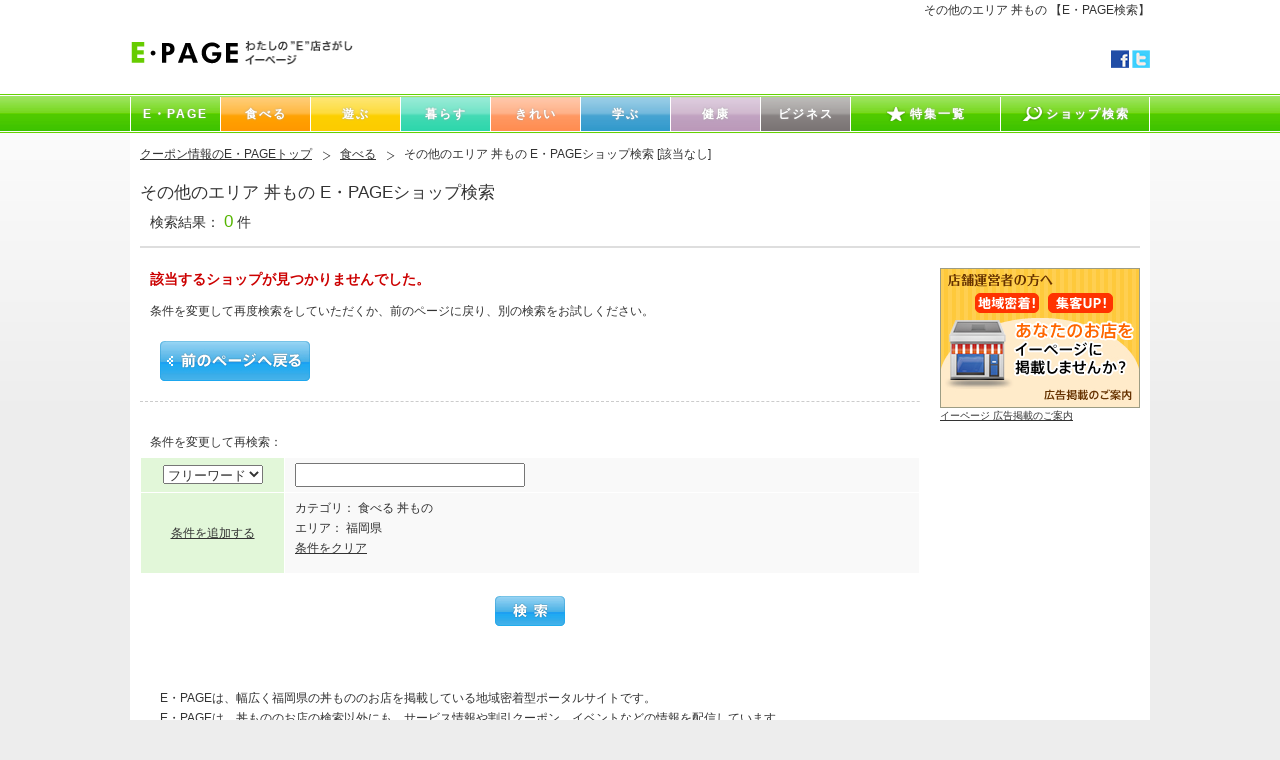

--- FILE ---
content_type: text/html
request_url: https://e-page.co.jp/search/?category_id=1&category2_id=83&area_id=21
body_size: 15956
content:
<!DOCTYPE html PUBLIC "-//W3C//DTD XHTML 1.0 Transitional//EN" "http://www.w3.org/TR/xhtml1/DTD/xhtml1-transitional.dtd">
<html xmlns="http://www.w3.org/1999/xhtml" dir="ltr" lang="ja">
<head>
	<meta http-equiv="Content-Type" content="text/html; charset=UTF-8" />
	<meta http-equiv="content-style-type" content="text/css" />
	<meta http-equiv="content-script-type" content="text/javascript" />

	<meta http-equiv="pragma" content="no-cache">
	<meta http-equiv="cache-control" content="no-cache">








	<title>その他のエリア 丼もの 【E・PAGE検索】</title>
	<meta name="description" content="その他のエリア 丼もの E・PAGEショップ検索 [該当なし] 横浜・川崎・東京・湘南のおトクな情報はE・PAGE（イーページ）。" />
	<meta name="keywords" content="クーポン,イーページ,E・PAGE,地域情報" />

	<meta name="robots" content="index,follow" />


	<meta name="viewport" content="width=device-width,initial-scale=1.0,minimum-scale=1.0,maximum-scale=1.5,user-scalable=yes">
	<link rel="stylesheet" media="screen and (min-width: 600px)" href="/css/e_small_category.css" type="text/css" />
	<link rel="stylesheet" media="screen and (max-width: 600px)" href="/css/e_SP_change.css" type="text/css" />




	<script src="/js/jquery-1.7.1.min.js" type="text/javascript" charset="utf-8"></script>

		<script>

	// スペシャルページはスマホ閲覧時に /pc/ のURLが付加されるため
	// /pc/ のPCサイトへのリンクは通常URLへ戻す
	// 20180801

	$(document).ready(function() {
		$("a").each(function() { 
			var txt = null;
			var txt = $(this).attr('href');
			txt = String(txt);
			//console.log(txt);
			newtxt = txt.replace('/pc/','/');
			console.log(newtxt);
			$(this).attr('href',newtxt);
		});
	});
	</script>

</head>
<body>

	<a name="top" id="top"></a>

<!-- header -->
<header class="header">
	<div class="header__inner">
					<h1 class="header__headline">その他のエリア 丼もの 【E・PAGE検索】</h1>
				<div class="header__cnt">
			 <p class="header__cnt__logo">
				<a href="/">
					<img id="epage_logo_img" class="over" src="/images/common/header_epage_logo.jpg" alt="E・PAGE" width="110" height="25" />
					<img id="epage_logo_subimg" src="/images/common/header_epage_logo_sub.jpg" alt="わたしの”E”店さがし イーページ" width="110" height="25" />
				</a>
			 </p>
			 			<ul class="header__cnt__social">
				<li><a href="https://www.facebook.com/epage.co.jp" target="_blank" rel="nofollow"><img class="over" src="/images/common/header_facebook_ico.jpg" alt="facebook"></a></li>
				<li><a href="https://twitter.com/epage_master" target="_blank" rel="nofollow"><img class="over" src="/images/common/header_twitter_ico.jpg" alt="twitter"></a></li>
							</ul>
			 		</div>
	</div>
</header>
<!-- nav -->
<nav class="nav">
	<ul class="nav__lst">
		<li class="nav__lst__item nav-epage"><a href="/"><span>E・PAGE</span></a></li>
		<li class="nav__lst__item nav-gourmet"><a href="/gourmet/"><span>食べる</span></a></li>
		<li class="nav__lst__item nav-leisure"><a href="/leisure/"><span>遊ぶ</span></a></li>
		<li class="nav__lst__item nav-life"><a href="/life/"><span>暮らす</span></a></li>
		<li class="nav__lst__item nav-beauty"><a href="/beauty/"><span>きれい</span></a></li>
		<li class="nav__lst__item nav-study"><a href="/study/"><span>学ぶ</span></a></li>
		<li class="nav__lst__item nav-health"><a href="/health/"><span>健康</span></a></li>
		<li class="nav__lst__item nav-business"><a href="/business/"><span>ビジネス</span></a></li>
		<li class="nav__lst__item nav-special"><a href="/special/"><span>特集一覧</span></a></li>
		<li class="nav__lst__item nav-search"><a href="/search/"><span>ショップ検索</span></a></li>
	</ul>
</nav>





	<!-- contents -->
	<div id="contents">

		<ul id="pankuz">
			<li><a href="/">クーポン情報のE・PAGEトップ</a></li>
			<li><a href="/gourmet/">食べる</a></li>
			<li class="list_end">その他のエリア 丼もの E・PAGEショップ検索 [該当なし]</li>
		</ul>

		<!-- find_disp_area -->
		<div id="find_disp_area">
			<h2 class="search_word">その他のエリア 丼もの E・PAGEショップ検索 </h2>
			<p class="find_count">検索結果： <span class="hit_count">0</span> 件</p>
		</div>
		<!-- /find_disp_area -->

		<!-- main_clm -->
		<div id="main_clm">

<!-- re_search_area -->
<div id="re_search_area">

	<h3 class="re_search_title">該当するショップが見つかりませんでした。</h3>
	<p class="re_search_text">条件を変更して再度検索をしていただくか、前のページに戻り、別の検索をお試しください。</p>

	<div class="re_search_back_area">
		<img id="search_back_btn" class="over" src="/images/search/search_back_btn.jpg" alt="前のページへ戻る" onclick="history.back()" />
	</div>

	<form method="post" action="/search/">
	<p id="re_search_summary">条件を変更して再検索：</p>
	<table id="re_search_input_tb">
		<tr>
			<th>
				<select id="type" name="type">
					<option value="freeword" selected="selected">フリーワード</option>
					<option value="station">駅名から</option>
					<option value="shop">店名から</option>
					<option value="menu">メニューから</option>
					<option value="coupon">クーポンから</option>
				</select>
			</th>
			<td><input id="text" name="text" class="input_word w220" type="text" value="" /></td>
		</tr>
		<tr>
			<th><a href="/search/form/" class="cbox_jyoken">条件を追加する</a></th>
			<td>
				<div id="shop_find_plus_area_wrapper">
				<div id="shop_find_plus_area">


				<p>カテゴリ：
				食べる
				丼もの
				</p>
				<input id="category_id" name="category_id" type="hidden" value="1" />
				<input id="category2_id" name="category2_id" type="hidden" value="83" />


				<p>エリア：
				福岡県
				</p>
				<input id="area_id" name="area_id" type="hidden" value="21" />
				<p><a href="javascript:void(0);" id="clear_search">条件をクリア</a></p>
				</div>
				</div>
			</td>
		</tr>
	</table>

	<table id="search_searchbtn_tb" class="re_search">
		<tr>
			<td>
				<input type="submit" class="over search_researchbtn" value="検索" />
			</td>
		</tr>
	</table>

	</form>

</div>
<script src="/common/js/pc/sidebar.search.init.js" type="text/javascript" charset="utf-8"></script>
<!-- /re_search_area -->








		</div>
		<!-- /main_clm -->

		<!-- sidebar_clm -->
		<div id="sidebar_clm">
			<div id="advertise_banner_area">
			<a href="http://www.e-page.co.jp/advertise/index.html">
				<img class="over" src="/images/banner_advertise_2.jpg" alt="イーページ 広告掲載のご案内" />
				<p>イーページ 広告掲載のご案内</p>
			</a>
		</div>
	
	

			<!-- banner_area -->
		<ul id="banner_area">
					</ul>
		<!-- /banner_area -->
	
	<!-- special_banner_area -->
	<div id="special_banner_area">
		
		<ul id="special_banner_list">

			
							
			
					</ul>
		<!-- /special_banner_list -->

	</div>
	<!-- /special_banner_area -->


<!-- mobile_info_area -->
<!-- <div id="mobile_info_area">
	<a href="http://www.e-page.co.jp/mobile.html"><img class="over" src="/images/top_mobile_area_pic.jpg" alt="イーページ モバイルサイト" /></a>
</div> -->
<!-- /mobile_info_area -->

	
			<!-- areainfo_area -->
		<!-- <div id="areainfo_area">
			<h3 id="areainfo_title"><img src="/images/areainfo_title.jpg" alt="インフォメーション"></h3>
			<a href="http://www.e-page.co.jp/information/"><img class="over" src="https://www.e-page.co.jp/images/banner_information.jpg" alt="イベント・新商品News・子どもと行けるお教室など身近な情報を配信中！！" /></a>
			<ul id="areainfo_list">
				<li class="infotop"><a href="http://www.e-page.co.jp/information/">インフォメーションページを見る</a></li>
				<li><a href="http://www.e-page.co.jp/information/archives/category/event_news">おすすめイベント情報</a></li>
				<li><a href="http://www.e-page.co.jp/information/archives/category/newitem">新商品News</a></li>
				<li><a href="http://www.e-page.co.jp/information/archives/category/school">学び＆遊びの教室</a></li>
			</ul>
		</div> -->
		<!-- /areainfo_area -->
	


	<!-- enquete_area -->
	<!-- <div id="enquete_area">
		<h3 id="enquete_title"><img src="/images/enquete_title.jpg" alt="イーページアンケート" /></h3>
		<p id="enquete_theme">こつこつ貯金したい！！日常の節約術ってどうしてる？気になるみんなの「節約術」調査♪</p>
		<div id="enquete_image_area">
			<a href="/enquete/archives/425"><img class="over" src="/enquete/images/20171101_image01.jpg" alt="こつこつ貯金したい！！日常の節約術ってどうしてる？気になるみんなの「節約術」調査♪？" /></a>
		</div>
		<p id="enquete_lead">たまには、贅沢な旅行でなくてもいいからちょっとした旅行に行きたい！！でも生活費の他...</p>
		<div id="enquete_result_area">
			<a href="/enquete/archives/425">詳細を見る</a>
		</div>
		<div id="enquete_backnumber_area">
			<a href="/enquete/">バックナンバー</a>
		</div>
	</div> -->
	<!-- /enquete_area -->

<!-- side_a8_area -->
<!--
<div id="side_a8_area">
	<a href="http://px.a8.net/svt/ejp?a8mat=2BYGX4+7U7HIQ+2LKW+5ZMCH" target="_blank" rel="nofollow">
	<img class="over" border="0" alt="" src="/images/banner_a8_20150203.jpg"></a><img border="0" width="1" height="1" src="http://www13.a8.net/0.gif?a8mat=2BYGX4+7U7HIQ+2LKW+5ZMCH" alt="">
</div>
-->
<!-- /side_a8_area -->






<div class="side_googlead200_area">
	<script type="text/javascript"><!--
	google_ad_client = "ca-pub-1604157804794911";
	/* Epage_ad */
	google_ad_slot = "2606149305";
	google_ad_width = 200;
	google_ad_height = 200;
	//-->
	</script>
	<script type="text/javascript"
	src="http://pagead2.googlesyndication.com/pagead/show_ads.js">
	</script>
</div>


		</div>
		<!-- /sidebar_clm -->


		<!-- plain_text_bottom_area -->
		<div id="plain_text_bottom_area">

E・PAGEは、幅広く福岡県の丼もののお店を掲載している地域密着型ポータルサイトです。<br />
E・PAGEは、丼もののお店の検索以外にも、サービス情報や割引クーポン、イベントなどの情報を配信しています。<br />
		</div>
		<!-- /plain_text_bottom_area -->


	</div>
	<!-- /contents -->




<!-- footer -->
<footer class="footer">

			<p class="pageTop"><a id="pagetop_link" href="#top"><span>ページトップへ</span></a></p>
	
	<div class="footer__cnt">
		<!-- エリアで探す -->
		 <ul class="footer__cnt__lnk">
			<li class="footer__cnt__lnk__tit">エリアで探す</li>
			<li class="footer__cnt__lnk__parent">
				<ul class="footer__cnt__lnk__parent__child">
					<li class="footer__cnt__lnk__parent__child__item"><a href="/yokohama/">横浜</a></li>
					<li class="footer__cnt__lnk__parent__child__item"><a href="/kawasaki/">川崎</a></li>
					<li class="footer__cnt__lnk__parent__child__item"><a href="/tokyo/">東京</a></li>
					<li class="footer__cnt__lnk__parent__child__item"><a href="/shonan/">湘南・鎌倉</a></li>
					<li class="footer__cnt__lnk__parent__child__item"><a href="/search/?area_id=5">その他の地域</a></li>
				</ul>
			</li>
		 </ul>
		<!-- カテゴリで探す -->
		 <ul class="footer__cnt__lnk">
			<li class="footer__cnt__lnk__tit">カテゴリで探す</li>
			<li class="footer__cnt__lnk__parent">
				<ul class="footer__cnt__lnk__parent__child"> 
												<li class="footer__cnt__lnk__parent__child__item"><a href="/gourmet/">食べる</a></li> 
																<li class="footer__cnt__lnk__parent__child__item"><a href="/leisure/">遊ぶ</a></li> 
																<li class="footer__cnt__lnk__parent__child__item"><a href="/life/">暮らす</a></li> 
																<li class="footer__cnt__lnk__parent__child__item"><a href="/beauty/">きれい</a></li> 
																<li class="footer__cnt__lnk__parent__child__item"><a href="/study/">学ぶ</a></li> 
																<li class="footer__cnt__lnk__parent__child__item"><a href="/health/">健康</a></li> 
																<li class="footer__cnt__lnk__parent__child__item"><a href="/business/">ビジネス</a></li> 
												</ul>
			</li>
		 </ul>
		 <!-- その他のリンク -->
		 <ul class="footer__cnt__lnk lnk2">
			<li class="footer__cnt__lnk__item"><a href="/">イーページ TOP</a></li>
			<li class="footer__cnt__lnk__item"><a href="/about.html">イーページとは？</a></li>
			<li class="footer__cnt__lnk__item"><a href="/special/">イーページ 特集一覧</a></li>
			<li class="footer__cnt__lnk__item"><a href="/mobile.html">イーページ モバイル版</a></li>
			<li class="footer__cnt__lnk__item"><a href="/list/index.html">イーページ 掲載一覧</a></li>
			<li class="footer__cnt__lnk__item"><a href="/list/shopall.html">掲載店舗一覧</a></li>
		 </ul>
	</div>

	<!-- その他のリンク -->
	<ul class="footer__lnkobi">
		<li class="footer__lnkobi__item"><a href="/sitemap.html">サイトマップ</a></li>
		<li class="footer__lnkobi__item"><a href="/privacy.html">プライバシーポリシー</a></li>
		<li class="footer__lnkobi__item"><a href="/rule.html">利用規約</a></li>
		<li class="footer__lnkobi__item"><a href="/advertise/index.html">広告掲載のご案内</a></li>
		<li class="footer__lnkobi__item"><a href="/outline.html">運営企業情報</a></li>
		<li class="footer__lnkobi__item"><a href="/urban.html">タウン情報誌URBAN</a></li>
		<li class="footer__lnkobi__item"><a href="/contact/">お問合せ</a></li>
	</ul>
	<div class="copyright">
		<p class="copyright__logo"><a href="/"><img id="footer_epage_logo" class="over" src="/images/common/footer_epage_logo.jpg" alt="E・PAGE" width="100" height="20" /></a></p>
		<address class="copyright__address">Copyright &copy; 2026 Urban Planning co.,ltd, All Rights Reserved.</address>
	</div>
</footer>





	<!-- Google tag (gtag.js) GA4-->
	<script async src="https://www.googletagmanager.com/gtag/js?id=G-W66WZC49S4"></script>
	<script>
	  window.dataLayer = window.dataLayer || [];
	  function gtag(){dataLayer.push(arguments);}
	  gtag('js', new Date());

	  gtag('config', 'G-W66WZC49S4');
	</script>

	<!-- Google Analytics（新Ver） -->
	<script type="text/javascript">
	  //(function(i,s,o,g,r,a,m){i['GoogleAnalyticsObject']=r;i[r]=i[r]||function(){
	  //(i[r].q=i[r].q||[]).push(arguments)},i[r].l=1*new Date();a=s.createElement(o),
	  //m=s.getElementsByTagName(o)[0];a.async=1;a.src=g;m.parentNode.insertBefore(a,m)
	  //})(window,document,'script','//www.google-analytics.com/analytics.js','ga');

	  //ga('create', 'UA-3236881-2', 'auto');
	  //ga('set', 'dimension1', '3.133.151.224');
	  //ga('send', 'pageview');

	</script>

	<!-- Google Analytics（旧Ver） -->
	<script type="text/javascript">
	  //var _gaq = _gaq || [];
	  //_gaq.push(['_setAccount', 'UA-3236881-1']);
	  //_gaq.push(['_trackPageview']);

	  //(function() {
	  //  var ga = document.createElement('script'); ga.type = 'text/javascript'; ga.async = true;
	  //  ga.src = ('https:' == document.location.protocol ? 'https://ssl' : 'http://www') + '.google-analytics.com/ga.js';
	  //  var s = document.getElementsByTagName('script')[0]; s.parentNode.insertBefore(ga, s);
	  //})();
	</script>



	<script src="/js/jquery.rollover.js" type="text/javascript" charset="utf-8"></script>
	<script src="/js/btnlink.js" type="text/javascript" charset="utf-8"></script>
	<script src="/js/smoothscroll.js" type="text/javascript" charset="utf-8"></script>

	<!-- colorbox -->
	<script type="text/javascript" src="/js/colorbox/jquery.colorbox.init.js"></script>
	<script type="text/javascript" src="/js/colorbox/jquery.colorbox-min.js"></script>
	<link rel="stylesheet" href="/js/colorbox/colorbox.css" type="text/css" />
	<!-- /colorbox -->

</body>
</html>
